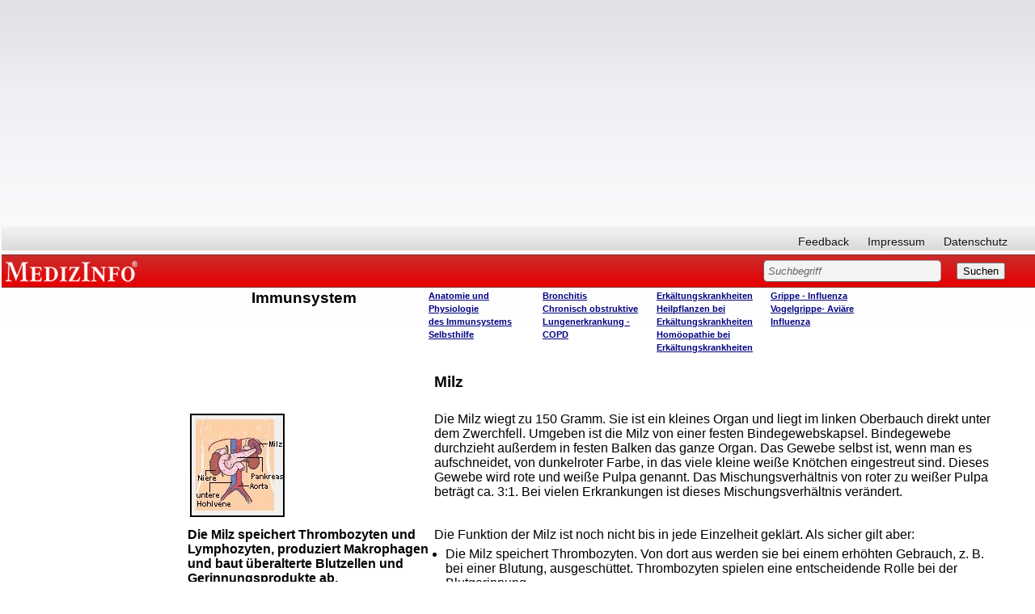

--- FILE ---
content_type: text/html; charset=utf-8
request_url: https://www.google.com/recaptcha/api2/aframe
body_size: 264
content:
<!DOCTYPE HTML><html><head><meta http-equiv="content-type" content="text/html; charset=UTF-8"></head><body><script nonce="0Tw0d_SsUnTsgMGieIHKpg">/** Anti-fraud and anti-abuse applications only. See google.com/recaptcha */ try{var clients={'sodar':'https://pagead2.googlesyndication.com/pagead/sodar?'};window.addEventListener("message",function(a){try{if(a.source===window.parent){var b=JSON.parse(a.data);var c=clients[b['id']];if(c){var d=document.createElement('img');d.src=c+b['params']+'&rc='+(localStorage.getItem("rc::a")?sessionStorage.getItem("rc::b"):"");window.document.body.appendChild(d);sessionStorage.setItem("rc::e",parseInt(sessionStorage.getItem("rc::e")||0)+1);localStorage.setItem("rc::h",'1768846908797');}}}catch(b){}});window.parent.postMessage("_grecaptcha_ready", "*");}catch(b){}</script></body></html>